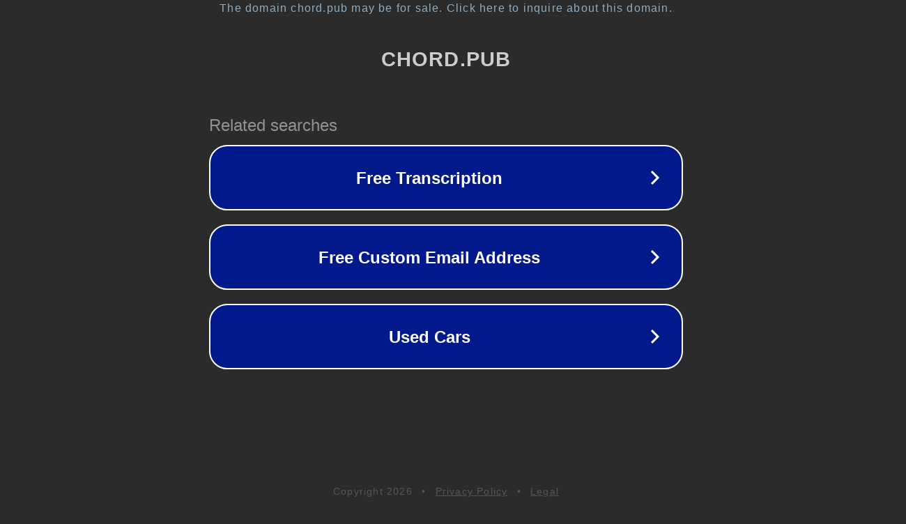

--- FILE ---
content_type: text/html; charset=utf-8
request_url: https://chord.pub/article/new?q=earphones+for+running
body_size: 1114
content:
<!doctype html>
<html data-adblockkey="MFwwDQYJKoZIhvcNAQEBBQADSwAwSAJBANDrp2lz7AOmADaN8tA50LsWcjLFyQFcb/P2Txc58oYOeILb3vBw7J6f4pamkAQVSQuqYsKx3YzdUHCvbVZvFUsCAwEAAQ==_gUdvmK9dJm3Pq9Fup//ChXoUS0VOPF4a1olpjhKIHXkFvaXcUFkDlbm0iEr2owGaFh6EtJvTOsdxslyP1Ju0Wg==" lang="en" style="background: #2B2B2B;">
<head>
    <meta charset="utf-8">
    <meta name="viewport" content="width=device-width, initial-scale=1">
    <link rel="icon" href="[data-uri]">
    <link rel="preconnect" href="https://www.google.com" crossorigin>
</head>
<body>
<div id="target" style="opacity: 0"></div>
<script>window.park = "[base64]";</script>
<script src="/bRUruyRsc.js"></script>
</body>
</html>
